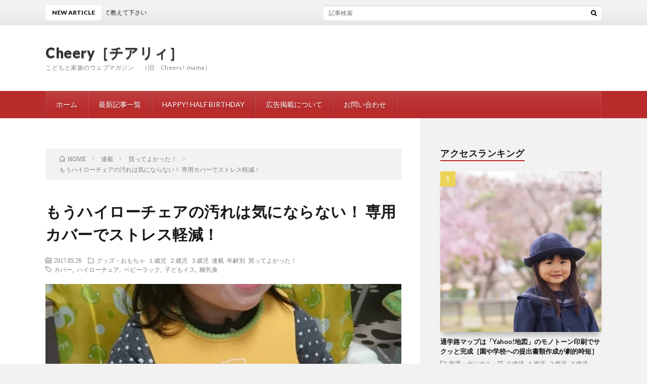

--- FILE ---
content_type: text/html; charset=UTF-8
request_url: https://cheersmama.jp/?p=31319
body_size: 56213
content:
<!DOCTYPE html>
<html lang="ja" prefix="og: http://ogp.me/ns#">
<head prefix="og: http://ogp.me/ns# fb: http://ogp.me/ns/fb# article: http://ogp.me/ns/article#">
<meta charset="UTF-8">
<title>もうハイローチェアの汚れは気にならない！ 専用カバーでストレス軽減！ │ Cheery［チアリィ］</title>
<link rel='dns-prefetch' href='//s0.wp.com' />
<link rel='dns-prefetch' href='//secure.gravatar.com' />
<link rel='stylesheet' id='contact-form-7-css'  href='https://cheersmama.jp/wp-content/plugins/contact-form-7/includes/css/styles.css?ver=5.0.5' type='text/css' media='all' />
<link rel='stylesheet' id='contact-form-7-confirm-css'  href='https://cheersmama.jp/wp-content/plugins/contact-form-7-add-confirm/includes/css/styles.css?ver=5.1' type='text/css' media='all' />
<link rel='stylesheet' id='cntctfrm_form_style-css'  href='https://cheersmama.jp/wp-content/plugins/contact-form-plugin/css/form_style.css?ver=4.1.0' type='text/css' media='all' />
<link rel='stylesheet' id='wordpress-popular-posts-css-css'  href='https://cheersmama.jp/wp-content/plugins/wordpress-popular-posts/public/css/wpp.css?ver=4.2.0' type='text/css' media='all' />
<link rel='stylesheet' id='wp-pagenavi-css'  href='https://cheersmama.jp/wp-content/plugins/wp-pagenavi/pagenavi-css.css?ver=2.70' type='text/css' media='all' />
<!-- Inline jetpack_facebook_likebox -->
<style id='jetpack_facebook_likebox-inline-css' type='text/css'>
.widget_facebook_likebox {
	overflow: hidden;
}

</style>
<link rel='stylesheet' id='social-logos-css'  href='https://cheersmama.jp/wp-content/plugins/jetpack/_inc/social-logos/social-logos.min.css?ver=1' type='text/css' media='all' />
<link rel='stylesheet' id='jetpack_css-css'  href='https://cheersmama.jp/wp-content/plugins/jetpack/css/jetpack.css?ver=6.7.4' type='text/css' media='all' />
<script type='text/javascript' src='https://cheersmama.jp/wp-includes/js/jquery/jquery.js?ver=1.12.4'></script>
<script type='text/javascript' src='https://cheersmama.jp/wp-includes/js/jquery/jquery-migrate.min.js?ver=1.4.1'></script>
<script type='text/javascript'>
/* <![CDATA[ */
var wpp_params = {"sampling_active":"0","sampling_rate":"100","ajax_url":"https:\/\/cheersmama.jp\/index.php?rest_route=\/wordpress-popular-posts\/v1\/popular-posts\/","ID":"31319","token":"71e3f555d8","debug":""};
/* ]]> */
</script>
<script type='text/javascript' src='https://cheersmama.jp/wp-content/plugins/wordpress-popular-posts/public/js/wpp-4.2.0.min.js?ver=4.2.0'></script>
<link rel='https://api.w.org/' href='https://cheersmama.jp/index.php?rest_route=/' />
<link rel="canonical" href="https://cheersmama.jp/?p=31319" />
<link rel="alternate" type="application/json+oembed" href="https://cheersmama.jp/index.php?rest_route=%2Foembed%2F1.0%2Fembed&#038;url=https%3A%2F%2Fcheersmama.jp%2F%3Fp%3D31319" />
<link rel="alternate" type="text/xml+oembed" href="https://cheersmama.jp/index.php?rest_route=%2Foembed%2F1.0%2Fembed&#038;url=https%3A%2F%2Fcheersmama.jp%2F%3Fp%3D31319&#038;format=xml" />
<!-- Favicon Rotator -->
<link rel="shortcut icon" href="https://cheersmama.jp/wp-content/uploads/2013/10/chmama1-16x16.jpg" />
<link rel="apple-touch-icon-precomposed" href="https://cheersmama.jp/wp-content/uploads/2013/10/chmama-114x114.jpg" />
<!-- End Favicon Rotator -->
<link rel="stylesheet" href="https://cheersmama.jp/wp-content/plugins/wp-page-numbers/classic/wp-page-numbers.css" type="text/css" media="screen" />
<link rel='dns-prefetch' href='//v0.wordpress.com'/>
<link rel='dns-prefetch' href='//i0.wp.com'/>
<link rel='dns-prefetch' href='//i1.wp.com'/>
<link rel='dns-prefetch' href='//i2.wp.com'/>
<link rel="stylesheet" href="https://cheersmama.jp/wp-content/themes/lionblog/style.css">
<link rel="stylesheet" href="https://cheersmama.jp/wp-content/themes/lionblog/css/content.css">
<link rel="stylesheet" href="https://cheersmama.jp/wp-content/themes/lionblog/css/icon.css">
<link rel="stylesheet" href="https://fonts.googleapis.com/css?family=Lato:400,700,900">
<meta http-equiv="X-UA-Compatible" content="IE=edge">
<meta name="viewport" content="width=device-width, initial-scale=1, shrink-to-fit=no">
<link rel="dns-prefetch" href="//www.google.com">
<link rel="dns-prefetch" href="//www.google-analytics.com">
<link rel="dns-prefetch" href="//fonts.googleapis.com">
<link rel="dns-prefetch" href="//fonts.gstatic.com">
<link rel="dns-prefetch" href="//pagead2.googlesyndication.com">
<link rel="dns-prefetch" href="//googleads.g.doubleclick.net">
<link rel="dns-prefetch" href="//www.gstatic.com">
<style>
.infoHead{background-color:;}

.content h2{color:#191919;}
.content h2:first-letter{
	font-size:3.2rem;
	padding-bottom:5px;
	border-bottom:3px solid;
	color:#63acb7;
}
.content h3{
	padding:20px;
	color:#191919;
	border: 1px solid #E5E5E5;
	border-left: 5px solid #63acb7;
}
</style>

<!-- Jetpack Open Graph Tags -->
<meta property="og:type" content="article" />
<meta property="og:title" content="もうハイローチェアの汚れは気にならない！ 専用カバーでストレス軽減！" />
<meta property="og:url" content="https://cheersmama.jp/?p=31319" />
<meta property="og:description" content="【連載】買ってよかった！［121］ ハイローチェア（ベビーラック）は、赤ちゃんのときにはゆりかご代わりに、大き&hellip;" />
<meta property="article:published_time" content="2017-05-26T05:52:22+00:00" />
<meta property="article:modified_time" content="2019-01-10T02:04:39+00:00" />
<meta property="og:site_name" content="Cheery［チアリィ］" />
<meta property="og:image" content="https://i0.wp.com/cheersmama.jp/wp-content/uploads/2017/05/chaircover01.jpg?fit=675%2C1200&amp;ssl=1" />
<meta property="og:image:width" content="675" />
<meta property="og:image:height" content="1200" />
<meta property="og:locale" content="ja_JP" />
<meta name="twitter:creator" content="@cheersmama_info" />
<meta name="twitter:site" content="@cheersmama_info" />
<meta name="twitter:text:title" content="もうハイローチェアの汚れは気にならない！ 専用カバーでストレス軽減！" />
<meta name="twitter:image" content="https://i0.wp.com/cheersmama.jp/wp-content/uploads/2017/05/chaircover01.jpg?fit=675%2C1200&#038;ssl=1&#038;w=640" />
<meta name="twitter:card" content="summary_large_image" />

<!-- End Jetpack Open Graph Tags -->
<meta property="og:site_name" content="Cheery［チアリィ］" />
<meta property="og:type" content="article" />
<meta property="og:title" content="もうハイローチェアの汚れは気にならない！ 専用カバーでストレス軽減！" />
<meta property="og:description" content="【連載】買ってよかった！［121］ ハイローチェア（ベビーラック）は、赤ちゃんのときにはゆりかご代わりに、大きくなってからは食事用の倚子として使える便利なアイテムです。 わが家の娘が食事のときに座っているこのハイローチェアには…… わかりま" />
<meta property="og:url" content="https://cheersmama.jp/?p=31319" />
<meta property="og:image" content="https://i0.wp.com/cheersmama.jp/wp-content/uploads/2017/05/chaircover01.jpg?resize=890%2C500&ssl=1" />
<meta name="twitter:card" content="summary" />

<script>
  (function(i,s,o,g,r,a,m){i['GoogleAnalyticsObject']=r;i[r]=i[r]||function(){
  (i[r].q=i[r].q||[]).push(arguments)},i[r].l=1*new Date();a=s.createElement(o),
  m=s.getElementsByTagName(o)[0];a.async=1;a.src=g;m.parentNode.insertBefore(a,m)
  })(window,document,'script','https://www.google-analytics.com/analytics.js','ga');

  ga('create', 'G-GRMQ30N5Y6', 'auto');
  ga('send', 'pageview');
</script>


</head>
<body class="t-light t-red t-rich">

    <div class="infoHead">
                </div>
    
  <!--l-header-->
  <header class="l-header">
    
    <!--l-hMain-->
    <div class="l-hMain">
      <div class="container">
      
        <div class="siteTitle siteTitle-noneAd">
	              <p class="siteTitle__big u-txtShdw"><a class="siteTitle__link" href="https://cheersmama.jp">Cheery［チアリィ］</a></p>          <p class="siteTitle__small">こどもと家族のウェブマガジン 　（旧　Cheers! mama）</p>	            </div>
      

	          
      
        <nav class="globalNavi">
        <input class="globalNavi__toggle" id="globalNavi__toggle" type="checkbox" value="none">
        <label class="globalNavi__switch" for="globalNavi__toggle"></label>
	    <ul class="globalNavi__list u-txtShdw"><li id="menu-item-42443" class="menu-item menu-item-type-custom menu-item-object-custom menu-item-home menu-item-42443"><a href="https://cheersmama.jp">ホーム</a></li>
<li id="menu-item-42445" class="menu-item menu-item-type-post_type menu-item-object-page menu-item-42445"><a href="https://cheersmama.jp/?page_id=12638">最新記事一覧</a></li>
<li id="menu-item-38871" class="bn_other1 menu-item menu-item-type-custom menu-item-object-custom menu-item-38871"><a href="https://half-birthday.com/">HAPPY! HALF BIRTHDAY</a></li>
<li id="menu-item-42444" class="menu-item menu-item-type-post_type menu-item-object-page menu-item-42444"><a href="https://cheersmama.jp/?page_id=36906">広告掲載について</a></li>
<li id="menu-item-42448" class="menu-item menu-item-type-post_type menu-item-object-page menu-item-42448"><a href="https://cheersmama.jp/?page_id=15">お問い合わせ</a></li>
</ul>
	            </nav>
       
      </div>
    </div>
    <!-- /l-hMain -->
    
    
    <!-- l-hExtra -->
		    <div class="l-hExtra">
      <div class="container">
        
        <div class="marquee">
          <div class="marquee__title">NEW ARTICLE</div>
          <div class="marquee__item">
		  		              <a class="marquee__link" href="https://cheersmama.jp/?p=42432">【抽選でアマギフ♡アンケート実施中】赤ちゃんとの毎日について教えて下さい</a>
		  		            </div>
        </div>

        <div class="socialSearch">
                        <div class="searchBox">
        <form class="searchBox__form" method="get" target="_top" action="https://cheersmama.jp/" >
          <input class="searchBox__input" type="text" maxlength="50" name="s" placeholder="記事検索"><button class="searchBox__submit icon-search" type="submit" value="search"> </button>
        </form>
      </div>                
	                    </div>
     
      </div>
    </div>
        <!-- /l-hExtra -->
    
  </header>
  <!--/l-header-->
  
   
  <!-- l-wrapper -->
  <div class="l-wrapper">
	
    <!-- l-main -->
    <main class="l-main">
	
	  <div class="breadcrumb" ><div class="container" ><ul class="breadcrumb__list"><li class="breadcrumb__item" itemscope itemtype="http://data-vocabulary.org/Breadcrumb"><a href="https://cheersmama.jp/" itemprop="url"><span class="icon-home" itemprop="title">HOME</span></a></li><li class="breadcrumb__item" itemscope itemtype="http://data-vocabulary.org/Breadcrumb"><a href="https://cheersmama.jp/?cat=208" itemprop="url"><span itemprop="title">連載</span></a></li><li class="breadcrumb__item" itemscope itemtype="http://data-vocabulary.org/Breadcrumb"><a href="https://cheersmama.jp/?cat=2365" itemprop="url"><span itemprop="title">買ってよかった！</span></a></li><li class="breadcrumb__item">もうハイローチェアの汚れは気にならない！ 専用カバーでストレス軽減！</li></ul></div></div>      
      <article>
      <!-- heading-dateList -->
      <h1 class="heading heading-primary">もうハイローチェアの汚れは気にならない！ 専用カバーでストレス軽減！</h1>
      
      <ul class="dateList dateList-single">
        <li class="dateList__item icon-calendar">2017.05.26</li>        <li class="dateList__item icon-folder"><a href="https://cheersmama.jp/?cat=15" rel="category">グッズ・おもちゃ</a> <a href="https://cheersmama.jp/?cat=203" rel="category">１歳児</a> <a href="https://cheersmama.jp/?cat=204" rel="category">２歳児</a> <a href="https://cheersmama.jp/?cat=205" rel="category">３歳児</a> <a href="https://cheersmama.jp/?cat=208" rel="category">連載</a> <a href="https://cheersmama.jp/?cat=2995" rel="category">年齢別</a> <a href="https://cheersmama.jp/?cat=2365" rel="category">買ってよかった！</a></li>
        <li class="dateList__item icon-tag"><a href="https://cheersmama.jp/?tag=%e3%82%ab%e3%83%90%e3%83%bc" rel="tag">カバー</a>, <a href="https://cheersmama.jp/?tag=%e3%83%8f%e3%82%a4%e3%83%ad%e3%83%bc%e3%83%81%e3%82%a7%e3%82%a2" rel="tag">ハイローチェア</a>, <a href="https://cheersmama.jp/?tag=%e3%83%99%e3%83%93%e3%83%bc%e3%83%a9%e3%83%83%e3%82%af" rel="tag">ベビーラック</a>, <a href="https://cheersmama.jp/?tag=%e5%ad%90%e3%81%a9%e3%82%82%e3%82%a4%e3%82%b9" rel="tag">子どもイス</a>, <a href="https://cheersmama.jp/?tag=%e9%9b%a2%e4%b9%b3%e9%a3%9f" rel="tag">離乳食</a></li>      </ul>
      <!-- /heading-dateList -->


      
	        <!-- アイキャッチ -->
      <div class="eyecatch eyecatch-single">

        		  <img src="https://i0.wp.com/cheersmama.jp/wp-content/uploads/2017/05/chaircover01.jpg?resize=890%2C500&ssl=1" alt="もうハイローチェアの汚れは気にならない！ 専用カバーでストレス軽減！" width="890" height="500" >
		  		        
      </div>
      <!-- /アイキャッチ -->
	        
	  

      
      
	  
	        
            
      
	        <section class="content">
	    <p style="text-align: right;"><span style="color: #008000; font-size: 13px;">【連載】<a href="https://cheersmama.jp/?cat=2365" target="_blank" rel="noopener noreferrer">買ってよかった！</a>［121］</span></p>
<p>ハイローチェア（ベビーラック）は、赤ちゃんのときにはゆりかご代わりに、大きくなってからは食事用の倚子として使える便利なアイテムです。</p>
<p>わが家の娘が食事のときに座っているこのハイローチェアには……</p>
<p><img data-attachment-id="31320" data-permalink="https://cheersmama.jp/?attachment_id=31320" data-orig-file="https://i0.wp.com/cheersmama.jp/wp-content/uploads/2017/05/chaircover01.jpg?fit=960%2C1706&amp;ssl=1" data-orig-size="960,1706" data-comments-opened="0" data-image-meta="{&quot;aperture&quot;:&quot;0&quot;,&quot;credit&quot;:&quot;&quot;,&quot;camera&quot;:&quot;&quot;,&quot;caption&quot;:&quot;&quot;,&quot;created_timestamp&quot;:&quot;0&quot;,&quot;copyright&quot;:&quot;&quot;,&quot;focal_length&quot;:&quot;0&quot;,&quot;iso&quot;:&quot;0&quot;,&quot;shutter_speed&quot;:&quot;0&quot;,&quot;title&quot;:&quot;&quot;,&quot;orientation&quot;:&quot;1&quot;}" data-image-title="chaircover01" data-image-description="" data-medium-file="https://i0.wp.com/cheersmama.jp/wp-content/uploads/2017/05/chaircover01.jpg?fit=169%2C300&amp;ssl=1" data-large-file="https://i0.wp.com/cheersmama.jp/wp-content/uploads/2017/05/chaircover01.jpg?fit=576%2C1024&amp;ssl=1" class="aligncenter size-full wp-image-31320" src="https://i0.wp.com/cheersmama.jp/wp-content/uploads/2017/05/chaircover01.jpg?resize=960%2C1706&#038;ssl=1" alt="" width="960" height="1706" data-recalc-dims="1" /></p>
<p>わかりますか？　カバーがかかっているんです。</p>
<p>ハイローチェアのクション部分って、食事で汚れた手で触ったりするので、すぐに汚れてしまうんですよね。</p>
<p>その度に、汚れては拭いて、拭いてもダメなら洗って……の繰り返しがとてもストレスでした。</p>
<p>そんなとき、フリマアプリの「メルカリ」で、ハイローチェア専用のカバーを見つけて購入しました。</p>
<p><img data-attachment-id="31321" data-permalink="https://cheersmama.jp/?attachment_id=31321" data-orig-file="https://i1.wp.com/cheersmama.jp/wp-content/uploads/2017/05/chaircover02.jpg?fit=960%2C1706&amp;ssl=1" data-orig-size="960,1706" data-comments-opened="0" data-image-meta="{&quot;aperture&quot;:&quot;0&quot;,&quot;credit&quot;:&quot;&quot;,&quot;camera&quot;:&quot;&quot;,&quot;caption&quot;:&quot;&quot;,&quot;created_timestamp&quot;:&quot;0&quot;,&quot;copyright&quot;:&quot;&quot;,&quot;focal_length&quot;:&quot;0&quot;,&quot;iso&quot;:&quot;0&quot;,&quot;shutter_speed&quot;:&quot;0&quot;,&quot;title&quot;:&quot;&quot;,&quot;orientation&quot;:&quot;1&quot;}" data-image-title="chaircover02" data-image-description="" data-medium-file="https://i1.wp.com/cheersmama.jp/wp-content/uploads/2017/05/chaircover02.jpg?fit=169%2C300&amp;ssl=1" data-large-file="https://i1.wp.com/cheersmama.jp/wp-content/uploads/2017/05/chaircover02.jpg?fit=576%2C1024&amp;ssl=1" class="aligncenter size-full wp-image-31321" src="https://i1.wp.com/cheersmama.jp/wp-content/uploads/2017/05/chaircover02.jpg?resize=960%2C1706&#038;ssl=1" alt="" width="960" height="1706" data-recalc-dims="1" /></p>
<p>付けてみたら、ストレスフリーに！　食べこぼしも、サッと拭き取るだけなので楽々です。</p>
<p><img data-attachment-id="31322" data-permalink="https://cheersmama.jp/?attachment_id=31322" data-orig-file="https://i2.wp.com/cheersmama.jp/wp-content/uploads/2017/05/chaircover03.jpg?fit=960%2C1706&amp;ssl=1" data-orig-size="960,1706" data-comments-opened="0" data-image-meta="{&quot;aperture&quot;:&quot;0&quot;,&quot;credit&quot;:&quot;&quot;,&quot;camera&quot;:&quot;&quot;,&quot;caption&quot;:&quot;&quot;,&quot;created_timestamp&quot;:&quot;0&quot;,&quot;copyright&quot;:&quot;&quot;,&quot;focal_length&quot;:&quot;0&quot;,&quot;iso&quot;:&quot;0&quot;,&quot;shutter_speed&quot;:&quot;0&quot;,&quot;title&quot;:&quot;&quot;,&quot;orientation&quot;:&quot;1&quot;}" data-image-title="chaircover03" data-image-description="" data-medium-file="https://i2.wp.com/cheersmama.jp/wp-content/uploads/2017/05/chaircover03.jpg?fit=169%2C300&amp;ssl=1" data-large-file="https://i2.wp.com/cheersmama.jp/wp-content/uploads/2017/05/chaircover03.jpg?fit=576%2C1024&amp;ssl=1" class="aligncenter size-full wp-image-31322" src="https://i2.wp.com/cheersmama.jp/wp-content/uploads/2017/05/chaircover03.jpg?resize=960%2C1706&#038;ssl=1" alt="" width="960" height="1706" data-recalc-dims="1" /></p>
<p>同様の商品は、Amazonや楽天でも売っています。</p>
<p style="text-align: center;"><a onclick="javascript:pageTracker._trackPageview('/outgoing/www.amazon.co.jp/%E5%B0%8F%E5%B7%9D-%E3%81%8A%E9%A3%9F%E4%BA%8B%E3%82%B7%E3%83%BC%E3%83%88-%E3%82%A4%E3%82%A8%E3%83%AD%E3%83%BC-15SS-PO-1-%E3%83%99%E3%83%93%E3%83%BC%E3%83%A9%E3%83%83%E3%82%AF%E3%81%AE%E9%A3%9F%E3%81%B9%E3%81%93%E3%81%BC%E3%81%97%E6%B1%9A%E3%82%8C%E3%82%92%E9%98%B2%E3%81%90%E3%82%B7%E3%83%BC%E3%83%88/dp/B019C5OEF0/ref=as_li_ss_il?ie=UTF8&amp;qid=1495475825&amp;sr=8-2&amp;keywords=%E3%83%8F%E3%82%A4%E3%83%AD%E3%83%BC%E3%83%81%E3%82%A7%E3%82%A2%E3%80%80%E3%82%AB%E3%83%90%E3%83%BC&amp;th=1&amp;linkCode=li3&amp;tag=cheersmama0d-22&amp;linkId=45590166b255f76be27ec0cdfc413bc0');"  href="https://www.amazon.co.jp/%E5%B0%8F%E5%B7%9D-%E3%81%8A%E9%A3%9F%E4%BA%8B%E3%82%B7%E3%83%BC%E3%83%88-%E3%82%A4%E3%82%A8%E3%83%AD%E3%83%BC-15SS-PO-1-%E3%83%99%E3%83%93%E3%83%BC%E3%83%A9%E3%83%83%E3%82%AF%E3%81%AE%E9%A3%9F%E3%81%B9%E3%81%93%E3%81%BC%E3%81%97%E6%B1%9A%E3%82%8C%E3%82%92%E9%98%B2%E3%81%90%E3%82%B7%E3%83%BC%E3%83%88/dp/B019C5OEF0/ref=as_li_ss_il?ie=UTF8&amp;qid=1495475825&amp;sr=8-2&amp;keywords=%E3%83%8F%E3%82%A4%E3%83%AD%E3%83%BC%E3%83%81%E3%82%A7%E3%82%A2%E3%80%80%E3%82%AB%E3%83%90%E3%83%BC&amp;th=1&amp;linkCode=li3&amp;tag=cheersmama0d-22&amp;linkId=45590166b255f76be27ec0cdfc413bc0" target="_blank" rel="noopener noreferrer"><img class="aligncenter" src="//ws-fe.amazon-adsystem.com/widgets/q?_encoding=UTF8&amp;ASIN=B019C5OEF0&amp;Format=_SL250_&amp;ID=AsinImage&amp;MarketPlace=JP&amp;ServiceVersion=20070822&amp;WS=1&amp;tag=cheersmama0d-22" border="0" /></a><img src="https://ir-jp.amazon-adsystem.com/e/ir?t=cheersmama0d-22&amp;l=li3&amp;o=9&amp;a=B019C5OEF0" alt="" width="1" height="1" border="0" />▲<a onclick="javascript:pageTracker._trackPageview('/outgoing/amzn.to/2rLPJKg');"  href="http://amzn.to/2rLPJKg" target="_blank" rel="noopener noreferrer">ベビーラックの食べこぼし汚れを防ぐシート</a></p>
<p style="text-align: center;"><a onclick="javascript:pageTracker._trackPageview('/outgoing/hb.afl.rakuten.co.jp/hgc/15b89298.127de9bf.15b89299.213f13fa/?pc=https%3A%2F%2Fitem.rakuten.co.jp%2Flinedrops%2F80040%2F&amp;m=http%3A%2F%2Fm.rakuten.co.jp%2Flinedrops%2Fi%2F10001651%2F&amp;link_type=pict&amp;ut=eyJwYWdlIjoiaXRlbSIsInR5cGUiOiJwaWN0Iiwic2l6ZSI6IjQwMHg0MDAiLCJuYW0iOjEsIm5hbXAiOiJkb3duIiwiY29tIjoxLCJjb21wIjoibGVmdCIsInByaWNlIjowLCJib3IiOjEsImNvbCI6MH0%3D');" style="word-wrap: break-word;"  href="https://hb.afl.rakuten.co.jp/hgc/15b89298.127de9bf.15b89299.213f13fa/?pc=https%3A%2F%2Fitem.rakuten.co.jp%2Flinedrops%2F80040%2F&amp;m=http%3A%2F%2Fm.rakuten.co.jp%2Flinedrops%2Fi%2F10001651%2F&amp;link_type=pict&amp;ut=eyJwYWdlIjoiaXRlbSIsInR5cGUiOiJwaWN0Iiwic2l6ZSI6IjQwMHg0MDAiLCJuYW0iOjEsIm5hbXAiOiJkb3duIiwiY29tIjoxLCJjb21wIjoibGVmdCIsInByaWNlIjowLCJib3IiOjEsImNvbCI6MH0%3D" target="_blank" rel="noopener noreferrer"><img style="margin: 2px;" title="" src="https://hbb.afl.rakuten.co.jp/hgb/15b89298.127de9bf.15b89299.213f13fa/?me_id=1263910&amp;item_id=10001651&amp;m=https%3A%2F%2Fthumbnail.image.rakuten.co.jp%2F%400_mall%2Flinedrops%2Fcabinet%2Fcara%2F80229-31_01.jpg%3F_ex%3D80x80&amp;pc=https%3A%2F%2Fthumbnail.image.rakuten.co.jp%2F%400_mall%2Flinedrops%2Fcabinet%2Fcara%2F80229-31_01.jpg%3F_ex%3D400x400&amp;s=400x400&amp;t=pict" alt="" border="0" /></a><br />
▲<a onclick="javascript:pageTracker._trackPageview('/outgoing/hb.afl.rakuten.co.jp/hgc/15b89298.127de9bf.15b89299.213f13fa/?pc=https%3A%2F%2Fitem.rakuten.co.jp%2Flinedrops%2F80040%2F&amp;m=http%3A%2F%2Fm.rakuten.co.jp%2Flinedrops%2Fi%2F10001651%2F&amp;link_type=text&amp;ut=eyJwYWdlIjoiaXRlbSIsInR5cGUiOiJ0ZXh0Iiwic2l6ZSI6IjQwMHg0MDAiLCJuYW0iOjEsIm5hbXAiOiJkb3duIiwiY29tIjoxLCJjb21wIjoibGVmdCIsInByaWNlIjowLCJib3IiOjEsImNvbCI6MH0%3D');" style="word-wrap: break-word;"  href="https://hb.afl.rakuten.co.jp/hgc/15b89298.127de9bf.15b89299.213f13fa/?pc=https%3A%2F%2Fitem.rakuten.co.jp%2Flinedrops%2F80040%2F&amp;m=http%3A%2F%2Fm.rakuten.co.jp%2Flinedrops%2Fi%2F10001651%2F&amp;link_type=text&amp;ut=eyJwYWdlIjoiaXRlbSIsInR5cGUiOiJ0ZXh0Iiwic2l6ZSI6IjQwMHg0MDAiLCJuYW0iOjEsIm5hbXAiOiJkb3duIiwiY29tIjoxLCJjb21wIjoibGVmdCIsInByaWNlIjowLCJib3IiOjEsImNvbCI6MH0%3D" target="_blank" rel="noopener noreferrer">★再入荷★【Disney】らくらくお食事シート・ ベビーラック・カバー 撥水・防水加工ミッキー・ミニー【80229-31】【Disneyzone】【メール便不可】【RCP】(Mickey ベビー用品 赤ちゃん ラック おしゃれ かわいい シート ディズニー 出産祝い 便利 ベビーチェア)</a></p>
<p>&nbsp;</p>
<p>お値段も1000円ちょっと。</p>
<p>これだけで一気にストレスが軽減される、おすすめのアイテムです！</p>
<div class="sharedaddy sd-sharing-enabled"><div class="robots-nocontent sd-block sd-social sd-social-icon sd-sharing"><div class="sd-content"><ul><li class="share-twitter"><a rel="nofollow noopener noreferrer" data-shared="sharing-twitter-31319" class="share-twitter sd-button share-icon no-text" href="https://cheersmama.jp/?p=31319&amp;share=twitter" target="_blank" title="クリックして Twitter で共有"><span></span><span class="sharing-screen-reader-text">クリックして Twitter で共有 (新しいウィンドウで開きます)</span></a></li><li class="share-facebook"><a rel="nofollow noopener noreferrer" data-shared="sharing-facebook-31319" class="share-facebook sd-button share-icon no-text" href="https://cheersmama.jp/?p=31319&amp;share=facebook" target="_blank" title="Facebook で共有するにはクリックしてください"><span></span><span class="sharing-screen-reader-text">Facebook で共有するにはクリックしてください (新しいウィンドウで開きます)</span></a></li><li class="share-google-plus-1"><a rel="nofollow noopener noreferrer" data-shared="sharing-google-31319" class="share-google-plus-1 sd-button share-icon no-text" href="https://cheersmama.jp/?p=31319&amp;share=google-plus-1" target="_blank" title="クリックして Google+ で共有"><span></span><span class="sharing-screen-reader-text">クリックして Google+ で共有 (新しいウィンドウで開きます)</span></a></li><li class="share-end"></li></ul></div></div></div>      </section>
	  
      
	        <!-- 記事下シェアボタン -->
        <aside>
<ul class="socialList">
<li class="socialList__item"><a class="socialList__link icon-facebook" href="http://www.facebook.com/sharer.php?u=https%3A%2F%2Fcheersmama.jp%2F%3Fp%3D31319&amp;t=%E3%82%82%E3%81%86%E3%83%8F%E3%82%A4%E3%83%AD%E3%83%BC%E3%83%81%E3%82%A7%E3%82%A2%E3%81%AE%E6%B1%9A%E3%82%8C%E3%81%AF%E6%B0%97%E3%81%AB%E3%81%AA%E3%82%89%E3%81%AA%E3%81%84%EF%BC%81+%E5%B0%82%E7%94%A8%E3%82%AB%E3%83%90%E3%83%BC%E3%81%A7%E3%82%B9%E3%83%88%E3%83%AC%E3%82%B9%E8%BB%BD%E6%B8%9B%EF%BC%81" target="_blank" title="Facebookで共有"></a></li><li class="socialList__item"><a class="socialList__link icon-twitter" href="http://twitter.com/intent/tweet?text=%E3%82%82%E3%81%86%E3%83%8F%E3%82%A4%E3%83%AD%E3%83%BC%E3%83%81%E3%82%A7%E3%82%A2%E3%81%AE%E6%B1%9A%E3%82%8C%E3%81%AF%E6%B0%97%E3%81%AB%E3%81%AA%E3%82%89%E3%81%AA%E3%81%84%EF%BC%81+%E5%B0%82%E7%94%A8%E3%82%AB%E3%83%90%E3%83%BC%E3%81%A7%E3%82%B9%E3%83%88%E3%83%AC%E3%82%B9%E8%BB%BD%E6%B8%9B%EF%BC%81&amp;https%3A%2F%2Fcheersmama.jp%2F%3Fp%3D31319&amp;url=https%3A%2F%2Fcheersmama.jp%2F%3Fp%3D31319" target="_blank" title="Twitterで共有"></a></li><li class="socialList__item"><a class="socialList__link icon-google" href="https://plus.google.com/share?url=https%3A%2F%2Fcheersmama.jp%2F%3Fp%3D31319" target="_blank" title="Google+で共有"></a></li><li class="socialList__item"><a class="socialList__link icon-hatebu" href="http://b.hatena.ne.jp/add?mode=confirm&amp;url=https%3A%2F%2Fcheersmama.jp%2F%3Fp%3D31319&amp;title=%E3%82%82%E3%81%86%E3%83%8F%E3%82%A4%E3%83%AD%E3%83%BC%E3%83%81%E3%82%A7%E3%82%A2%E3%81%AE%E6%B1%9A%E3%82%8C%E3%81%AF%E6%B0%97%E3%81%AB%E3%81%AA%E3%82%89%E3%81%AA%E3%81%84%EF%BC%81+%E5%B0%82%E7%94%A8%E3%82%AB%E3%83%90%E3%83%BC%E3%81%A7%E3%82%B9%E3%83%88%E3%83%AC%E3%82%B9%E8%BB%BD%E6%B8%9B%EF%BC%81" target="_blank" data-hatena-bookmark-title="https%3A%2F%2Fcheersmama.jp%2F%3Fp%3D31319" title="このエントリーをはてなブックマークに追加"></a></li><li class="socialList__item"><a class="socialList__link icon-line" href="http://line.naver.jp/R/msg/text/?%E3%82%82%E3%81%86%E3%83%8F%E3%82%A4%E3%83%AD%E3%83%BC%E3%83%81%E3%82%A7%E3%82%A2%E3%81%AE%E6%B1%9A%E3%82%8C%E3%81%AF%E6%B0%97%E3%81%AB%E3%81%AA%E3%82%89%E3%81%AA%E3%81%84%EF%BC%81+%E5%B0%82%E7%94%A8%E3%82%AB%E3%83%90%E3%83%BC%E3%81%A7%E3%82%B9%E3%83%88%E3%83%AC%E3%82%B9%E8%BB%BD%E6%B8%9B%EF%BC%81%0D%0Ahttps%3A%2F%2Fcheersmama.jp%2F%3Fp%3D31319" target="_blank" title="LINEで送る"></a></li></ul>
</aside>
	  <!-- /記事下シェアボタン -->
	        
      
      

	        <!-- 前次記事エリア -->
	  <ul class="prevNext">
        	      <li class="prevNext__item prevNext__item-prev">
            <div class="prevNext__pop">前の記事</div>
	        <a class="prevNext__imgLink" href="https://cheersmama.jp/?p=31314" title="LAWSON「マチカフェ」のカフェインレスシリーズを飲んでみました">
					      <img src="https://i1.wp.com/cheersmama.jp/wp-content/uploads/2017/05/003-2.jpg?fit=150%2C150&ssl=1" alt="LAWSON「マチカフェ」のカフェインレスシリーズを飲んでみました" width="150" height="150" >
			  		    	        </a>
	        <h3 class="prevNext__title">
	          <a href="https://cheersmama.jp/?p=31314">LAWSON「マチカフェ」のカフェインレスシリーズを飲んでみました</a>
              <span class="icon-calendar">2017.05.25</span>	        </h3>
	      </li>
                	      <li class="prevNext__item prevNext__item-next">
            <div class="prevNext__pop">次の記事</div>
	        <a class="prevNext__imgLink" href="https://cheersmama.jp/?p=31364" title="カバーモデル更新「今週の１枚」">
					      <img src="https://i0.wp.com/cheersmama.jp/wp-content/uploads/2017/05/IMG_1642_Fotor_Fotor.jpg?fit=150%2C150&ssl=1" alt="カバーモデル更新「今週の１枚」" width="150" height="150" >
			  		    	        </a>
	        <h3 class="prevNext__title">
	          <a href="https://cheersmama.jp/?p=31364">カバーモデル更新「今週の１枚」</a>
	          <span class="icon-calendar">2017.05.30</span>	        </h3>
	      </li>
        	  </ul>
      <!-- /前次記事エリア -->
	        
      
	        
            
      

      	        

	  
	  	  


	  
	        <!-- 関連記事 -->
	  <aside class="related"><h2 class="heading heading-secondary">関連する記事</h2><ul class="related__list">	      <li class="related__item">
	        <a class="related__imgLink" href="https://cheersmama.jp/?p=11572" title="「お箸トレーニング」その後・２歳３カ月でできた！お箸で食べるとウキウキ楽しい">
					      <img src="https://i2.wp.com/cheersmama.jp/wp-content/uploads/2014/05/image8.jpeg?fit=150%2C150&ssl=1" alt="「お箸トレーニング」その後・２歳３カ月でできた！お箸で食べるとウキウキ楽しい" width="150" height="150" >
			  		    	        </a>
	        <h3 class="related__title">
	          <a href="https://cheersmama.jp/?p=11572">「お箸トレーニング」その後・２歳３カ月でできた！お箸で食べるとウキウキ楽しい</a>
              <span class="icon-calendar">2014.05.21</span>	        </h3>
	        <p class="related__contents">&nbsp; ２歳を迎えるころ、お箸に興味を持ち始めた娘は、エジソンのお箸を上手く使うことができませんでした。 参考記事　＞　『上手な持ち方できるかな[…]</p>
	      </li>
	  		      <li class="related__item">
	        <a class="related__imgLink" href="https://cheersmama.jp/?p=19126" title="キッズスペースが広い！ 電源つき親子カフェ「mamacafe Azurite」がくつろげる！（東京・池袋、立教大学そば）">
					      <img src="https://i0.wp.com/cheersmama.jp/wp-content/uploads/2015/02/10991412_394889017345509_4376729258571993804_n.jpg?fit=150%2C150&ssl=1" alt="キッズスペースが広い！ 電源つき親子カフェ「mamacafe Azurite」がくつろげる！（東京・池袋、立教大学そば）" width="150" height="150" >
			  		    	        </a>
	        <h3 class="related__title">
	          <a href="https://cheersmama.jp/?p=19126">キッズスペースが広い！ 電源つき親子カフェ「mamacafe Azurite」がくつろげる！（東京・池袋、立教大学そば）</a>
              <span class="icon-calendar">2015.02.12</span>	        </h3>
	        <p class="related__contents">&nbsp; 週末に家族で立教大学の近くを通った時に見つけたのが、子どもたちが室内すべり台で楽しそうにしているカフェ「mamacafe Azurite[…]</p>
	      </li>
	  		      <li class="related__item">
	        <a class="related__imgLink" href="https://cheersmama.jp/?p=4106" title="寝かしつけの効果のほどは!?〜保育士のアドバイス「眉間グルグル」を試してみました">
					      <img src="https://i1.wp.com/cheersmama.jp/wp-content/uploads/2013/09/写真.jpg?fit=150%2C150&ssl=1" alt="寝かしつけの効果のほどは!?〜保育士のアドバイス「眉間グルグル」を試してみました" width="150" height="150" >
			  		    	        </a>
	        <h3 class="related__title">
	          <a href="https://cheersmama.jp/?p=4106">寝かしつけの効果のほどは!?〜保育士のアドバイス「眉間グルグル」を試してみました</a>
              <span class="icon-calendar">2013.09.11</span>	        </h3>
	        <p class="related__contents">&nbsp; &nbsp; みなさん、『鉄板の寝かしつけテクニック！』ってありますか？ &nbsp; 我が家は、寝室に行くと必ず『ほーら泣きやんだ！』[…]</p>
	      </li>
	  	</ul></aside>	        <!-- /関連記事 -->
	  	  


	  
	        <!-- コメント -->
                    <!-- /コメント -->
	  	  

	  
	        <!-- PVカウンター -->
        	  <!-- /PVカウンター -->
	        </article>
      
      
    </main>
    <!-- /l-main -->

    
	    <!-- l-sidebar -->
          <div class="l-sidebar">
	  
	          <aside class="widget"><h2 class="heading heading-widget">アクセスランキング</h2>        <ol class="rankListWidget">
          <li class="rankListWidget__item">
                        <div class="eyecatch eyecatch-widget u-txtShdw">
              <a href="https://cheersmama.jp/?p=39063">
			    <img width="400" height="399" src="https://i0.wp.com/cheersmama.jp/wp-content/uploads/2019/03/0325-1_Fotor.jpg?resize=400%2C399&amp;ssl=1" class="attachment-icatch size-icatch wp-post-image" alt="" data-attachment-id="39136" data-permalink="https://cheersmama.jp/?attachment_id=39136" data-orig-file="https://i0.wp.com/cheersmama.jp/wp-content/uploads/2019/03/0325-1_Fotor.jpg?fit=400%2C399&amp;ssl=1" data-orig-size="400,399" data-comments-opened="0" data-image-meta="{&quot;aperture&quot;:&quot;0&quot;,&quot;credit&quot;:&quot;&quot;,&quot;camera&quot;:&quot;&quot;,&quot;caption&quot;:&quot;&quot;,&quot;created_timestamp&quot;:&quot;0&quot;,&quot;copyright&quot;:&quot;&quot;,&quot;focal_length&quot;:&quot;0&quot;,&quot;iso&quot;:&quot;0&quot;,&quot;shutter_speed&quot;:&quot;0&quot;,&quot;title&quot;:&quot;&quot;,&quot;orientation&quot;:&quot;0&quot;}" data-image-title="0325-1_Fotor" data-image-description="" data-medium-file="https://i0.wp.com/cheersmama.jp/wp-content/uploads/2019/03/0325-1_Fotor.jpg?fit=400%2C399&amp;ssl=1" data-large-file="https://i0.wp.com/cheersmama.jp/wp-content/uploads/2019/03/0325-1_Fotor.jpg?fit=400%2C399&amp;ssl=1" />              </a>
            </div>
                        <h3 class="rankListWidget__title"><a href="https://cheersmama.jp/?p=39063">通学路マップは「Yahoo!地図」のモノトーン印刷でサクッと完成［園や学校への提出書類作成が劇的時短］</a></h3>
            <div class="dateList dateList-widget">
                            <span class="dateList__item icon-folder"><a href="https://cheersmama.jp/?cat=201" rel="category">家電・デジタル・IT</a> <a href="https://cheersmama.jp/?cat=202" rel="category">０歳児</a> <a href="https://cheersmama.jp/?cat=203" rel="category">１歳児</a> <a href="https://cheersmama.jp/?cat=204" rel="category">２歳児</a> <a href="https://cheersmama.jp/?cat=205" rel="category">３歳児</a> <a href="https://cheersmama.jp/?cat=206" rel="category">４～５歳児</a> <a href="https://cheersmama.jp/?cat=207" rel="category">小学生</a> <a href="https://cheersmama.jp/?cat=4452" rel="category">チアママQ</a> <a href="https://cheersmama.jp/?cat=5264" rel="category">ライフスタイル</a> <a href="https://cheersmama.jp/?cat=5263" rel="category">子育て</a> <a href="https://cheersmama.jp/?cat=2995" rel="category">年齢別</a> <a href="https://cheersmama.jp/?cat=422" rel="category">時短</a></span>
            </div>
          </li>
          <li class="rankListWidget__item">
                        <div class="eyecatch eyecatch-widget u-txtShdw">
              <a href="https://cheersmama.jp/?p=11617">
			    <img width="480" height="480" src="https://i2.wp.com/cheersmama.jp/wp-content/uploads/2014/05/写真-14.jpg?resize=480%2C480&amp;ssl=1" class="attachment-icatch size-icatch wp-post-image" alt="" data-attachment-id="11642" data-permalink="https://cheersmama.jp/?attachment_id=11642" data-orig-file="https://i2.wp.com/cheersmama.jp/wp-content/uploads/2014/05/写真-14.jpg?fit=480%2C480&amp;ssl=1" data-orig-size="480,480" data-comments-opened="0" data-image-meta="{&quot;aperture&quot;:&quot;2.4&quot;,&quot;credit&quot;:&quot;&quot;,&quot;camera&quot;:&quot;iPhone 5&quot;,&quot;caption&quot;:&quot;&quot;,&quot;created_timestamp&quot;:&quot;1400689106&quot;,&quot;copyright&quot;:&quot;&quot;,&quot;focal_length&quot;:&quot;4.12&quot;,&quot;iso&quot;:&quot;125&quot;,&quot;shutter_speed&quot;:&quot;0.05&quot;,&quot;title&quot;:&quot;&quot;}" data-image-title="写真 14" data-image-description="" data-medium-file="https://i2.wp.com/cheersmama.jp/wp-content/uploads/2014/05/写真-14.jpg?fit=300%2C300&amp;ssl=1" data-large-file="https://i2.wp.com/cheersmama.jp/wp-content/uploads/2014/05/写真-14.jpg?fit=480%2C480&amp;ssl=1" />              </a>
            </div>
                        <h3 class="rankListWidget__title"><a href="https://cheersmama.jp/?p=11617">作ってみました！牛乳パックで作る「ビニール袋携帯グッズ」〜失敗から学んだコツ、あります！</a></h3>
            <div class="dateList dateList-widget">
                            <span class="dateList__item icon-folder"><a href="https://cheersmama.jp/?cat=15" rel="category">グッズ・おもちゃ</a> <a href="https://cheersmama.jp/?cat=202" rel="category">０歳児</a> <a href="https://cheersmama.jp/?cat=203" rel="category">１歳児</a> <a href="https://cheersmama.jp/?cat=204" rel="category">２歳児</a> <a href="https://cheersmama.jp/?cat=205" rel="category">３歳児</a> <a href="https://cheersmama.jp/?cat=206" rel="category">４～５歳児</a> <a href="https://cheersmama.jp/?cat=2914" rel="category">手作り・工作</a></span>
            </div>
          </li>
          <li class="rankListWidget__item">
                        <div class="eyecatch eyecatch-widget u-txtShdw">
              <a href="https://cheersmama.jp/?p=33943">
			    <img width="800" height="500" src="https://i0.wp.com/cheersmama.jp/wp-content/uploads/2018/01/800.jpg?resize=800%2C500&amp;ssl=1" class="attachment-icatch size-icatch wp-post-image" alt="" data-attachment-id="33944" data-permalink="https://cheersmama.jp/?attachment_id=33944" data-orig-file="https://i0.wp.com/cheersmama.jp/wp-content/uploads/2018/01/800.jpg?fit=800%2C600&amp;ssl=1" data-orig-size="800,600" data-comments-opened="0" data-image-meta="{&quot;aperture&quot;:&quot;0&quot;,&quot;credit&quot;:&quot;&quot;,&quot;camera&quot;:&quot;&quot;,&quot;caption&quot;:&quot;&quot;,&quot;created_timestamp&quot;:&quot;0&quot;,&quot;copyright&quot;:&quot;&quot;,&quot;focal_length&quot;:&quot;0&quot;,&quot;iso&quot;:&quot;0&quot;,&quot;shutter_speed&quot;:&quot;0&quot;,&quot;title&quot;:&quot;&quot;,&quot;orientation&quot;:&quot;1&quot;}" data-image-title="800" data-image-description="" data-medium-file="https://i0.wp.com/cheersmama.jp/wp-content/uploads/2018/01/800.jpg?fit=300%2C225&amp;ssl=1" data-large-file="https://i0.wp.com/cheersmama.jp/wp-content/uploads/2018/01/800.jpg?fit=800%2C600&amp;ssl=1" />              </a>
            </div>
                        <h3 class="rankListWidget__title"><a href="https://cheersmama.jp/?p=33943">電動自転車のバッテリーの減り方が異常!? 故障ではなくバッテリーの特性かも</a></h3>
            <div class="dateList dateList-widget">
                            <span class="dateList__item icon-folder"><a href="https://cheersmama.jp/?cat=201" rel="category">家電・デジタル・IT</a> <a href="https://cheersmama.jp/?cat=5264" rel="category">ライフスタイル</a></span>
            </div>
          </li>
          <li class="rankListWidget__item">
                        <div class="eyecatch eyecatch-widget u-txtShdw">
              <a href="https://cheersmama.jp/?p=15743">
			    <img width="400" height="400" src="https://i1.wp.com/cheersmama.jp/wp-content/uploads/2014/09/10636140_696208720455234_8875804436701015794_n.jpg?resize=400%2C400&amp;ssl=1" class="attachment-icatch size-icatch wp-post-image" alt="" data-attachment-id="15746" data-permalink="https://cheersmama.jp/?attachment_id=15746" data-orig-file="https://i1.wp.com/cheersmama.jp/wp-content/uploads/2014/09/10636140_696208720455234_8875804436701015794_n.jpg?fit=400%2C400&amp;ssl=1" data-orig-size="400,400" data-comments-opened="0" data-image-meta="{&quot;aperture&quot;:&quot;0&quot;,&quot;credit&quot;:&quot;&quot;,&quot;camera&quot;:&quot;&quot;,&quot;caption&quot;:&quot;&quot;,&quot;created_timestamp&quot;:&quot;0&quot;,&quot;copyright&quot;:&quot;&quot;,&quot;focal_length&quot;:&quot;0&quot;,&quot;iso&quot;:&quot;0&quot;,&quot;shutter_speed&quot;:&quot;0&quot;,&quot;title&quot;:&quot;&quot;}" data-image-title="10636140_696208720455234_8875804436701015794_n" data-image-description="" data-medium-file="https://i1.wp.com/cheersmama.jp/wp-content/uploads/2014/09/10636140_696208720455234_8875804436701015794_n.jpg?fit=300%2C300&amp;ssl=1" data-large-file="https://i1.wp.com/cheersmama.jp/wp-content/uploads/2014/09/10636140_696208720455234_8875804436701015794_n.jpg?fit=400%2C400&amp;ssl=1" />              </a>
            </div>
                        <h3 class="rankListWidget__title"><a href="https://cheersmama.jp/?p=15743">超時短で満足ごはん[30] トマトを丸ごと炊飯器にINで絶品！「トマト炊き込みご飯」</a></h3>
            <div class="dateList dateList-widget">
                            <span class="dateList__item icon-folder"><a href="https://cheersmama.jp/?cat=116" rel="category">料理・食育・離乳食　</a> <a href="https://cheersmama.jp/?cat=208" rel="category">連載</a> <a href="https://cheersmama.jp/?cat=422" rel="category">時短</a> <a href="https://cheersmama.jp/?cat=1854" rel="category">超時短で満足ごはん</a></span>
            </div>
          </li>
          <li class="rankListWidget__item">
                        <div class="eyecatch eyecatch-widget u-txtShdw">
              <a href="https://cheersmama.jp/?p=7554">
			    <img width="600" height="500" src="https://i1.wp.com/cheersmama.jp/wp-content/uploads/2013/12/downloadInlineDirect.png?resize=600%2C500&amp;ssl=1" class="attachment-icatch size-icatch wp-post-image" alt="" data-attachment-id="7556" data-permalink="https://cheersmama.jp/?attachment_id=7556" data-orig-file="https://i1.wp.com/cheersmama.jp/wp-content/uploads/2013/12/downloadInlineDirect.png?fit=600%2C600&amp;ssl=1" data-orig-size="600,600" data-comments-opened="0" data-image-meta="{&quot;aperture&quot;:&quot;0&quot;,&quot;credit&quot;:&quot;&quot;,&quot;camera&quot;:&quot;&quot;,&quot;caption&quot;:&quot;&quot;,&quot;created_timestamp&quot;:&quot;0&quot;,&quot;copyright&quot;:&quot;&quot;,&quot;focal_length&quot;:&quot;0&quot;,&quot;iso&quot;:&quot;0&quot;,&quot;shutter_speed&quot;:&quot;0&quot;,&quot;title&quot;:&quot;&quot;}" data-image-title="downloadInlineDirect" data-image-description="" data-medium-file="https://i1.wp.com/cheersmama.jp/wp-content/uploads/2013/12/downloadInlineDirect.png?fit=300%2C300&amp;ssl=1" data-large-file="https://i1.wp.com/cheersmama.jp/wp-content/uploads/2013/12/downloadInlineDirect.png?fit=600%2C600&amp;ssl=1" />              </a>
            </div>
                        <h3 class="rankListWidget__title"><a href="https://cheersmama.jp/?p=7554">子どもが手袋をなくさないアイデア！ ポイントは「紐」と「タグ」</a></h3>
            <div class="dateList dateList-widget">
                            <span class="dateList__item icon-folder"><a href="https://cheersmama.jp/?cat=15" rel="category">グッズ・おもちゃ</a> <a href="https://cheersmama.jp/?cat=202" rel="category">０歳児</a> <a href="https://cheersmama.jp/?cat=203" rel="category">１歳児</a> <a href="https://cheersmama.jp/?cat=204" rel="category">２歳児</a> <a href="https://cheersmama.jp/?cat=205" rel="category">３歳児</a> <a href="https://cheersmama.jp/?cat=206" rel="category">４～５歳児</a> <a href="https://cheersmama.jp/?cat=207" rel="category">小学生</a> <a href="https://cheersmama.jp/?cat=5263" rel="category">子育て</a> <a href="https://cheersmama.jp/?cat=2917" rel="category">子育て体験談</a> <a href="https://cheersmama.jp/?cat=2995" rel="category">年齢別</a> <a href="https://cheersmama.jp/?cat=2918" rel="category">衣料・ファッション</a></span>
            </div>
          </li>
        </ol>
		</aside>	  	  
	      
    </div>

    <!-- /l-sidebar -->
	    
    
  </div>
  <!-- /l-wrapper -->

  <!-- schema -->
  <script type="application/ld+json">
  {
  "@context": "http://schema.org",
  "@type": "BlogPosting",
  "mainEntityOfPage":{
	  "@type": "WebPage",
	  "@id": "https://cheersmama.jp/?p=31319"
  },
  "headline": "もうハイローチェアの汚れは気にならない！ 専用カバーでストレス軽減！",
  "image": {
	  "@type": "ImageObject",
	  "url": "https://i0.wp.com/cheersmama.jp/wp-content/uploads/2017/05/chaircover01.jpg?resize=890%2C500&ssl=1",
	  "height": "500",
	  "width": "890"
	    },
  "datePublished": "2017-05-26T14:52:22+0900",
  "dateModified": "2019-01-10T11:04:39+0900",
  "author": {
	  "@type": "Person",
	  "name": "ももまみ"
  },
  "publisher": {
	  "@type": "Organization",
	  "name": "Cheery［チアリィ］",
	  "logo": {
		  "@type": "ImageObject",
		  		    		    "url": "",
		    "width": "",
		    "height":""
		    		  	  }
  },
  "description": "【連載】買ってよかった！［121］ ハイローチェア（ベビーラック）は、赤ちゃんのときにはゆりかご代わりに、大きくなってからは食事用の倚子として使える便利なアイテムです。 わが家の娘が食事のときに座っているこのハイローチェアには…… わかりますか？　カバーがかかっているんです。 ハイローチェアのクション部分って、食事で汚れた手で触ったりするので、すぐに汚れてしまうんですよね。 その度に、汚れては拭い [&hellip;]"
  }
  </script>
  <!-- /schema -->

  <!--l-footer-->
  <footer class="l-footer">
    <div class="container">
      <div class="pagetop u-txtShdw"><a class="pagetop__link" href="#top">Back to Top</a></div>

              
         
      <nav class="footerNavi">
	  	  <ul class="footerNavi__list u-txtShdw"><li id="menu-item-36785" class="menu-item menu-item-type-taxonomy menu-item-object-category menu-item-36785"><a href="https://cheersmama.jp/?cat=5265">編集部からのおしらせ</a></li>
<li id="menu-item-36786" class="disp menu-item menu-item-type-post_type menu-item-object-page menu-item-36786"><a href="https://cheersmama.jp/?page_id=15">お問い合わせ</a></li>
<li id="menu-item-36920" class="menu-item menu-item-type-post_type menu-item-object-page menu-item-36920"><a href="https://cheersmama.jp/?page_id=36909">運営会社</a></li>
<li id="menu-item-36921" class="menu-item menu-item-type-post_type menu-item-object-page menu-item-36921"><a href="https://cheersmama.jp/?page_id=36906">広告掲載について</a></li>
<li id="menu-item-36922" class="menu-item menu-item-type-post_type menu-item-object-page menu-item-36922"><a href="https://cheersmama.jp/?page_id=1571">プライバシーポリシー</a></li>
<li id="menu-item-36923" class="menu-item menu-item-type-post_type menu-item-object-page menu-item-36923"><a href="https://cheersmama.jp/?page_id=36912">リンク</a></li>
</ul>	        </nav>

      <div class="copyright">
              © Copyright 2026 <a class="copyright__link" href="https://cheersmama.jp">Cheery　[チアリィ]　</a>.            
	    <span class="copyright__info">
		  Cheery［チアリィ］ by <a class="copyright__link" href="http://fit-jp.com/" target="_blank">FIT-Web Create</a>. Powered by <a class="copyright__link" href="https://wordpress.org/" target="_blank">WordPress</a>.
        </span>
      
      </div>
      

    </div>     
  </footer>
  <!-- /l-footer -->

      
<!-- tracker added by Ultimate Google Analytics plugin v1.6.0: http://www.oratransplant.nl/uga -->
<script type="text/javascript">
var gaJsHost = (("https:" == document.location.protocol) ? "https://ssl." : "http://www.");
document.write(unescape("%3Cscript src='" + gaJsHost + "google-analytics.com/ga.js' type='text/javascript'%3E%3C/script%3E"));
</script>
<script type="text/javascript">
var pageTracker = _gat._getTracker("UA-40656312-1");
pageTracker._initData();
pageTracker._trackPageview();
</script>
	<div style="display:none">
	</div>

	<script type="text/javascript">
		window.WPCOM_sharing_counts = {"https:\/\/cheersmama.jp\/?p=31319":31319};
	</script>
				<!--[if lte IE 8]>
<link rel='stylesheet' id='jetpack-carousel-ie8fix-css'  href='https://cheersmama.jp/wp-content/plugins/jetpack/modules/carousel/jetpack-carousel-ie8fix.css?ver=20121024' type='text/css' media='all' />
<![endif]-->
<script type='text/javascript' src='https://cheersmama.jp/wp-content/plugins/jetpack/_inc/build/photon/photon.min.js?ver=20130122'></script>
<script type='text/javascript'>
/* <![CDATA[ */
var wpcf7 = {"apiSettings":{"root":"https:\/\/cheersmama.jp\/index.php?rest_route=\/contact-form-7\/v1","namespace":"contact-form-7\/v1"},"recaptcha":{"messages":{"empty":"\u3042\u306a\u305f\u304c\u30ed\u30dc\u30c3\u30c8\u3067\u306f\u306a\u3044\u3053\u3068\u3092\u8a3c\u660e\u3057\u3066\u304f\u3060\u3055\u3044\u3002"}}};
/* ]]> */
</script>
<script type='text/javascript' src='https://cheersmama.jp/wp-content/plugins/contact-form-7/includes/js/scripts.js?ver=5.0.5'></script>
<script type='text/javascript' src='https://cheersmama.jp/wp-includes/js/jquery/jquery.form.min.js?ver=4.2.1'></script>
<script type='text/javascript' src='https://cheersmama.jp/wp-content/plugins/contact-form-7-add-confirm/includes/js/scripts.js?ver=5.1'></script>
<script type='text/javascript' src='https://s0.wp.com/wp-content/js/devicepx-jetpack.js?ver=202604'></script>
<script type='text/javascript' src='https://secure.gravatar.com/js/gprofiles.js?ver=2026Janaa'></script>
<script type='text/javascript'>
/* <![CDATA[ */
var WPGroHo = {"my_hash":""};
/* ]]> */
</script>
<script type='text/javascript' src='https://cheersmama.jp/wp-content/plugins/jetpack/modules/wpgroho.js?ver=4.9.26'></script>
<script type='text/javascript'>
/* <![CDATA[ */
var jpfbembed = {"appid":"249643311490","locale":"en_US"};
/* ]]> */
</script>
<script type='text/javascript' src='https://cheersmama.jp/wp-content/plugins/jetpack/_inc/build/facebook-embed.min.js'></script>
<script type='text/javascript' src='https://cheersmama.jp/wp-includes/js/wp-embed.min.js?ver=4.9.26'></script>
<script type='text/javascript' src='https://cheersmama.jp/wp-includes/js/comment-reply.min.js?ver=4.9.26'></script>
<script type='text/javascript' src='https://cheersmama.jp/wp-content/plugins/jetpack/_inc/build/spin.min.js?ver=1.3'></script>
<script type='text/javascript' src='https://cheersmama.jp/wp-content/plugins/jetpack/_inc/build/jquery.spin.min.js?ver=1.3'></script>
<script type='text/javascript'>
/* <![CDATA[ */
var jetpackCarouselStrings = {"widths":[370,700,1000,1200,1400,2000],"is_logged_in":"","lang":"ja","ajaxurl":"https:\/\/cheersmama.jp\/wp-admin\/admin-ajax.php","nonce":"9b59bf5888","display_exif":"1","display_geo":"1","single_image_gallery":"1","single_image_gallery_media_file":"","background_color":"black","comment":"\u30b3\u30e1\u30f3\u30c8","post_comment":"\u30b3\u30e1\u30f3\u30c8\u3092\u9001\u4fe1","write_comment":"\u30b3\u30e1\u30f3\u30c8\u3092\u3069\u3046\u305e","loading_comments":"\u30b3\u30e1\u30f3\u30c8\u3092\u8aad\u307f\u8fbc\u3093\u3067\u3044\u307e\u3059\u2026","download_original":"\u30d5\u30eb\u30b5\u30a4\u30ba\u8868\u793a <span class=\"photo-size\">{0}<span class=\"photo-size-times\">\u00d7<\/span>{1}<\/span>","no_comment_text":"\u30b3\u30e1\u30f3\u30c8\u306e\u30e1\u30c3\u30bb\u30fc\u30b8\u3092\u3054\u8a18\u5165\u304f\u3060\u3055\u3044\u3002","no_comment_email":"\u30b3\u30e1\u30f3\u30c8\u3059\u308b\u306b\u306f\u30e1\u30fc\u30eb\u30a2\u30c9\u30ec\u30b9\u3092\u3054\u8a18\u5165\u304f\u3060\u3055\u3044\u3002","no_comment_author":"\u30b3\u30e1\u30f3\u30c8\u3059\u308b\u306b\u306f\u304a\u540d\u524d\u3092\u3054\u8a18\u5165\u304f\u3060\u3055\u3044\u3002","comment_post_error":"\u30b3\u30e1\u30f3\u30c8\u6295\u7a3f\u306e\u969b\u306b\u30a8\u30e9\u30fc\u304c\u767a\u751f\u3057\u307e\u3057\u305f\u3002\u5f8c\u307b\u3069\u3082\u3046\u4e00\u5ea6\u304a\u8a66\u3057\u304f\u3060\u3055\u3044\u3002","comment_approved":"\u30b3\u30e1\u30f3\u30c8\u304c\u627f\u8a8d\u3055\u308c\u307e\u3057\u305f\u3002","comment_unapproved":"\u30b3\u30e1\u30f3\u30c8\u306f\u627f\u8a8d\u5f85\u3061\u4e2d\u3067\u3059\u3002","camera":"\u30ab\u30e1\u30e9","aperture":"\u7d5e\u308a","shutter_speed":"\u30b7\u30e3\u30c3\u30bf\u30fc\u30b9\u30d4\u30fc\u30c9","focal_length":"\u7126\u70b9\u8ddd\u96e2","copyright":"\u8457\u4f5c\u6a29","comment_registration":"0","require_name_email":"1","login_url":"https:\/\/cheersmama.jp\/wp-login.php?redirect_to=https%3A%2F%2Fcheersmama.jp%2F%3Fp%3D31319","blog_id":"1","meta_data":["camera","aperture","shutter_speed","focal_length","copyright"],"local_comments_commenting_as":"<fieldset><label for=\"email\">\u30e1\u30fc\u30eb\u30a2\u30c9\u30ec\u30b9 (\u5fc5\u9808)<\/label> <input type=\"text\" name=\"email\" class=\"jp-carousel-comment-form-field jp-carousel-comment-form-text-field\" id=\"jp-carousel-comment-form-email-field\" \/><\/fieldset><fieldset><label for=\"author\">\u540d\u524d (\u5fc5\u9808)<\/label> <input type=\"text\" name=\"author\" class=\"jp-carousel-comment-form-field jp-carousel-comment-form-text-field\" id=\"jp-carousel-comment-form-author-field\" \/><\/fieldset><fieldset><label for=\"url\">\u30a6\u30a7\u30d6\u30b5\u30a4\u30c8<\/label> <input type=\"text\" name=\"url\" class=\"jp-carousel-comment-form-field jp-carousel-comment-form-text-field\" id=\"jp-carousel-comment-form-url-field\" \/><\/fieldset>"};
/* ]]> */
</script>
<script type='text/javascript' src='https://cheersmama.jp/wp-content/plugins/jetpack/_inc/build/carousel/jetpack-carousel.min.js?ver=20170209'></script>
<script type='text/javascript'>
/* <![CDATA[ */
var sharing_js_options = {"lang":"en","counts":"1","is_stats_active":"1"};
/* ]]> */
</script>
<script type='text/javascript' src='https://cheersmama.jp/wp-content/plugins/jetpack/_inc/build/sharedaddy/sharing.min.js?ver=6.7.4'></script>
<script type='text/javascript'>
var windowOpen;
			jQuery( document.body ).on( 'click', 'a.share-twitter', function() {
				// If there's another sharing window open, close it.
				if ( 'undefined' !== typeof windowOpen ) {
					windowOpen.close();
				}
				windowOpen = window.open( jQuery( this ).attr( 'href' ), 'wpcomtwitter', 'menubar=1,resizable=1,width=600,height=350' );
				return false;
			});
var windowOpen;
			jQuery( document.body ).on( 'click', 'a.share-facebook', function() {
				// If there's another sharing window open, close it.
				if ( 'undefined' !== typeof windowOpen ) {
					windowOpen.close();
				}
				windowOpen = window.open( jQuery( this ).attr( 'href' ), 'wpcomfacebook', 'menubar=1,resizable=1,width=600,height=400' );
				return false;
			});
var windowOpen;
			jQuery( document.body ).on( 'click', 'a.share-google-plus-1', function() {
				// If there's another sharing window open, close it.
				if ( 'undefined' !== typeof windowOpen ) {
					windowOpen.close();
				}
				windowOpen = window.open( jQuery( this ).attr( 'href' ), 'wpcomgoogle-plus-1', 'menubar=1,resizable=1,width=480,height=550' );
				return false;
			});
</script>
<script type='text/javascript' src='https://stats.wp.com/e-202604.js' async='async' defer='defer'></script>
<script type='text/javascript'>
	_stq = window._stq || [];
	_stq.push([ 'view', {v:'ext',j:'1:6.7.4',blog:'51490426',post:'31319',tz:'9',srv:'cheersmama.jp'} ]);
	_stq.push([ 'clickTrackerInit', '51490426', '31319' ]);
</script>
  

</body>
</html>